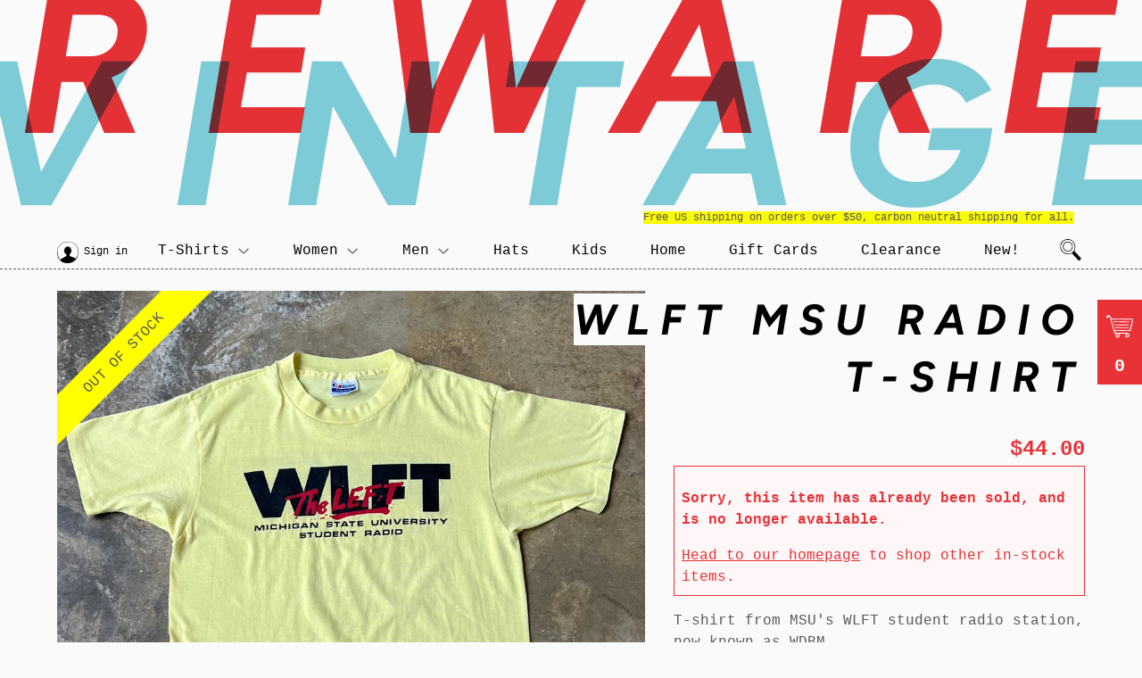

--- FILE ---
content_type: text/html; charset=utf-8
request_url: https://rewarevintage.com/products/wlft-msu-radio-t-shirt
body_size: 17229
content:
<!doctype html>
<html>
<head>
  <meta charset="utf-8">
  <meta http-equiv="X-UA-Compatible" content="IE=edge,chrome=1">
  
  <link rel="shortcut icon" href="//rewarevintage.com/cdn/shop/files/favicon_b2d845e2-4888-415f-8e09-9dee531d0c5a_32x32.png?v=1613518218" type="image/png" />
  
  <title>
  WLFT MSU Radio T-shirt &ndash; Reware Vintage
  </title>
  
    <meta name="description" content="T-shirt from MSU&#39;s WLFT student radio station, now known as WDBM.">
  
  <!-- /snippets/social-meta-tags.liquid -->




<meta property="og:site_name" content="Reware Vintage">
<meta property="og:url" content="https://rewarevintage.com/products/wlft-msu-radio-t-shirt">
<meta property="og:title" content="WLFT MSU Radio T-shirt">
<meta property="og:type" content="product">
<meta property="og:description" content="T-shirt from MSU&#39;s WLFT student radio station, now known as WDBM.">

  <meta property="og:price:amount" content="44.00">
  <meta property="og:price:currency" content="USD">

<meta property="og:image" content="http://rewarevintage.com/cdn/shop/files/6E59F023-A670-4106-8874-523858DAB444_1200x1200.jpg?v=1694289017"><meta property="og:image" content="http://rewarevintage.com/cdn/shop/files/132FB26E-BAD4-4B69-94A8-D9ABDA788EC1_1200x1200.jpg?v=1694289017"><meta property="og:image" content="http://rewarevintage.com/cdn/shop/files/39B8FA21-51DC-42AA-8399-C466800AF71B_1200x1200.jpg?v=1694289018">
<meta property="og:image:secure_url" content="https://rewarevintage.com/cdn/shop/files/6E59F023-A670-4106-8874-523858DAB444_1200x1200.jpg?v=1694289017"><meta property="og:image:secure_url" content="https://rewarevintage.com/cdn/shop/files/132FB26E-BAD4-4B69-94A8-D9ABDA788EC1_1200x1200.jpg?v=1694289017"><meta property="og:image:secure_url" content="https://rewarevintage.com/cdn/shop/files/39B8FA21-51DC-42AA-8399-C466800AF71B_1200x1200.jpg?v=1694289018">


<meta name="twitter:card" content="summary_large_image">
<meta name="twitter:title" content="WLFT MSU Radio T-shirt">
<meta name="twitter:description" content="T-shirt from MSU&#39;s WLFT student radio station, now known as WDBM.">

  <link rel="canonical" href="https://rewarevintage.com/products/wlft-msu-radio-t-shirt">
  <meta name="viewport" content="width=device-width,initial-scale=1">
  <link href="//rewarevintage.com/cdn/shop/t/4/assets/_vars.css?v=151376075859183083441762565095" rel="stylesheet" type="text/css" media="all" />
  <link href="//rewarevintage.com/cdn/shop/t/4/assets/anaglyph.scss.css?v=76422762715672186091696553904" rel="stylesheet" type="text/css" media="all" />
  <link href="//rewarevintage.com/cdn/shop/t/4/assets/anaglyph.d.scss.css?v=146832598150890080481559758402" rel="stylesheet" type="text/css" media="(min-width: 813px)" />
  <script>window.performance && window.performance.mark && window.performance.mark('shopify.content_for_header.start');</script><meta name="facebook-domain-verification" content="f4llvixvx4lddydc0use1jix5v0jq5">
<meta id="shopify-digital-wallet" name="shopify-digital-wallet" content="/4750639175/digital_wallets/dialog">
<meta name="shopify-checkout-api-token" content="b7674f6003eace63def65b7fd8cb8eb2">
<meta id="in-context-paypal-metadata" data-shop-id="4750639175" data-venmo-supported="false" data-environment="production" data-locale="en_US" data-paypal-v4="true" data-currency="USD">
<link rel="alternate" type="application/json+oembed" href="https://rewarevintage.com/products/wlft-msu-radio-t-shirt.oembed">
<script async="async" src="/checkouts/internal/preloads.js?locale=en-US"></script>
<link rel="preconnect" href="https://shop.app" crossorigin="anonymous">
<script async="async" src="https://shop.app/checkouts/internal/preloads.js?locale=en-US&shop_id=4750639175" crossorigin="anonymous"></script>
<script id="apple-pay-shop-capabilities" type="application/json">{"shopId":4750639175,"countryCode":"US","currencyCode":"USD","merchantCapabilities":["supports3DS"],"merchantId":"gid:\/\/shopify\/Shop\/4750639175","merchantName":"Reware Vintage","requiredBillingContactFields":["postalAddress","email"],"requiredShippingContactFields":["postalAddress","email"],"shippingType":"shipping","supportedNetworks":["visa","masterCard","amex","discover","elo","jcb"],"total":{"type":"pending","label":"Reware Vintage","amount":"1.00"},"shopifyPaymentsEnabled":true,"supportsSubscriptions":true}</script>
<script id="shopify-features" type="application/json">{"accessToken":"b7674f6003eace63def65b7fd8cb8eb2","betas":["rich-media-storefront-analytics"],"domain":"rewarevintage.com","predictiveSearch":true,"shopId":4750639175,"locale":"en"}</script>
<script>var Shopify = Shopify || {};
Shopify.shop = "reware-vintage.myshopify.com";
Shopify.locale = "en";
Shopify.currency = {"active":"USD","rate":"1.0"};
Shopify.country = "US";
Shopify.theme = {"name":"Anaglyph","id":40558919751,"schema_name":"Supply","schema_version":"8.2.0","theme_store_id":679,"role":"main"};
Shopify.theme.handle = "null";
Shopify.theme.style = {"id":null,"handle":null};
Shopify.cdnHost = "rewarevintage.com/cdn";
Shopify.routes = Shopify.routes || {};
Shopify.routes.root = "/";</script>
<script type="module">!function(o){(o.Shopify=o.Shopify||{}).modules=!0}(window);</script>
<script>!function(o){function n(){var o=[];function n(){o.push(Array.prototype.slice.apply(arguments))}return n.q=o,n}var t=o.Shopify=o.Shopify||{};t.loadFeatures=n(),t.autoloadFeatures=n()}(window);</script>
<script>
  window.ShopifyPay = window.ShopifyPay || {};
  window.ShopifyPay.apiHost = "shop.app\/pay";
  window.ShopifyPay.redirectState = null;
</script>
<script id="shop-js-analytics" type="application/json">{"pageType":"product"}</script>
<script defer="defer" async type="module" src="//rewarevintage.com/cdn/shopifycloud/shop-js/modules/v2/client.init-shop-cart-sync_WVOgQShq.en.esm.js"></script>
<script defer="defer" async type="module" src="//rewarevintage.com/cdn/shopifycloud/shop-js/modules/v2/chunk.common_C_13GLB1.esm.js"></script>
<script defer="defer" async type="module" src="//rewarevintage.com/cdn/shopifycloud/shop-js/modules/v2/chunk.modal_CLfMGd0m.esm.js"></script>
<script type="module">
  await import("//rewarevintage.com/cdn/shopifycloud/shop-js/modules/v2/client.init-shop-cart-sync_WVOgQShq.en.esm.js");
await import("//rewarevintage.com/cdn/shopifycloud/shop-js/modules/v2/chunk.common_C_13GLB1.esm.js");
await import("//rewarevintage.com/cdn/shopifycloud/shop-js/modules/v2/chunk.modal_CLfMGd0m.esm.js");

  window.Shopify.SignInWithShop?.initShopCartSync?.({"fedCMEnabled":true,"windoidEnabled":true});

</script>
<script>
  window.Shopify = window.Shopify || {};
  if (!window.Shopify.featureAssets) window.Shopify.featureAssets = {};
  window.Shopify.featureAssets['shop-js'] = {"shop-cart-sync":["modules/v2/client.shop-cart-sync_DuR37GeY.en.esm.js","modules/v2/chunk.common_C_13GLB1.esm.js","modules/v2/chunk.modal_CLfMGd0m.esm.js"],"init-fed-cm":["modules/v2/client.init-fed-cm_BucUoe6W.en.esm.js","modules/v2/chunk.common_C_13GLB1.esm.js","modules/v2/chunk.modal_CLfMGd0m.esm.js"],"shop-toast-manager":["modules/v2/client.shop-toast-manager_B0JfrpKj.en.esm.js","modules/v2/chunk.common_C_13GLB1.esm.js","modules/v2/chunk.modal_CLfMGd0m.esm.js"],"init-shop-cart-sync":["modules/v2/client.init-shop-cart-sync_WVOgQShq.en.esm.js","modules/v2/chunk.common_C_13GLB1.esm.js","modules/v2/chunk.modal_CLfMGd0m.esm.js"],"shop-button":["modules/v2/client.shop-button_B_U3bv27.en.esm.js","modules/v2/chunk.common_C_13GLB1.esm.js","modules/v2/chunk.modal_CLfMGd0m.esm.js"],"init-windoid":["modules/v2/client.init-windoid_DuP9q_di.en.esm.js","modules/v2/chunk.common_C_13GLB1.esm.js","modules/v2/chunk.modal_CLfMGd0m.esm.js"],"shop-cash-offers":["modules/v2/client.shop-cash-offers_BmULhtno.en.esm.js","modules/v2/chunk.common_C_13GLB1.esm.js","modules/v2/chunk.modal_CLfMGd0m.esm.js"],"pay-button":["modules/v2/client.pay-button_CrPSEbOK.en.esm.js","modules/v2/chunk.common_C_13GLB1.esm.js","modules/v2/chunk.modal_CLfMGd0m.esm.js"],"init-customer-accounts":["modules/v2/client.init-customer-accounts_jNk9cPYQ.en.esm.js","modules/v2/client.shop-login-button_DJ5ldayH.en.esm.js","modules/v2/chunk.common_C_13GLB1.esm.js","modules/v2/chunk.modal_CLfMGd0m.esm.js"],"avatar":["modules/v2/client.avatar_BTnouDA3.en.esm.js"],"checkout-modal":["modules/v2/client.checkout-modal_pBPyh9w8.en.esm.js","modules/v2/chunk.common_C_13GLB1.esm.js","modules/v2/chunk.modal_CLfMGd0m.esm.js"],"init-shop-for-new-customer-accounts":["modules/v2/client.init-shop-for-new-customer-accounts_BUoCy7a5.en.esm.js","modules/v2/client.shop-login-button_DJ5ldayH.en.esm.js","modules/v2/chunk.common_C_13GLB1.esm.js","modules/v2/chunk.modal_CLfMGd0m.esm.js"],"init-customer-accounts-sign-up":["modules/v2/client.init-customer-accounts-sign-up_CnczCz9H.en.esm.js","modules/v2/client.shop-login-button_DJ5ldayH.en.esm.js","modules/v2/chunk.common_C_13GLB1.esm.js","modules/v2/chunk.modal_CLfMGd0m.esm.js"],"init-shop-email-lookup-coordinator":["modules/v2/client.init-shop-email-lookup-coordinator_CzjY5t9o.en.esm.js","modules/v2/chunk.common_C_13GLB1.esm.js","modules/v2/chunk.modal_CLfMGd0m.esm.js"],"shop-follow-button":["modules/v2/client.shop-follow-button_CsYC63q7.en.esm.js","modules/v2/chunk.common_C_13GLB1.esm.js","modules/v2/chunk.modal_CLfMGd0m.esm.js"],"shop-login-button":["modules/v2/client.shop-login-button_DJ5ldayH.en.esm.js","modules/v2/chunk.common_C_13GLB1.esm.js","modules/v2/chunk.modal_CLfMGd0m.esm.js"],"shop-login":["modules/v2/client.shop-login_B9ccPdmx.en.esm.js","modules/v2/chunk.common_C_13GLB1.esm.js","modules/v2/chunk.modal_CLfMGd0m.esm.js"],"lead-capture":["modules/v2/client.lead-capture_D0K_KgYb.en.esm.js","modules/v2/chunk.common_C_13GLB1.esm.js","modules/v2/chunk.modal_CLfMGd0m.esm.js"],"payment-terms":["modules/v2/client.payment-terms_BWmiNN46.en.esm.js","modules/v2/chunk.common_C_13GLB1.esm.js","modules/v2/chunk.modal_CLfMGd0m.esm.js"]};
</script>
<script id="__st">var __st={"a":4750639175,"offset":-18000,"reqid":"b52206c8-c426-4843-bb2f-4619caff8e22-1769668760","pageurl":"rewarevintage.com\/products\/wlft-msu-radio-t-shirt","u":"7d722ca9b6f9","p":"product","rtyp":"product","rid":8277858648294};</script>
<script>window.ShopifyPaypalV4VisibilityTracking = true;</script>
<script id="captcha-bootstrap">!function(){'use strict';const t='contact',e='account',n='new_comment',o=[[t,t],['blogs',n],['comments',n],[t,'customer']],c=[[e,'customer_login'],[e,'guest_login'],[e,'recover_customer_password'],[e,'create_customer']],r=t=>t.map((([t,e])=>`form[action*='/${t}']:not([data-nocaptcha='true']) input[name='form_type'][value='${e}']`)).join(','),a=t=>()=>t?[...document.querySelectorAll(t)].map((t=>t.form)):[];function s(){const t=[...o],e=r(t);return a(e)}const i='password',u='form_key',d=['recaptcha-v3-token','g-recaptcha-response','h-captcha-response',i],f=()=>{try{return window.sessionStorage}catch{return}},m='__shopify_v',_=t=>t.elements[u];function p(t,e,n=!1){try{const o=window.sessionStorage,c=JSON.parse(o.getItem(e)),{data:r}=function(t){const{data:e,action:n}=t;return t[m]||n?{data:e,action:n}:{data:t,action:n}}(c);for(const[e,n]of Object.entries(r))t.elements[e]&&(t.elements[e].value=n);n&&o.removeItem(e)}catch(o){console.error('form repopulation failed',{error:o})}}const l='form_type',E='cptcha';function T(t){t.dataset[E]=!0}const w=window,h=w.document,L='Shopify',v='ce_forms',y='captcha';let A=!1;((t,e)=>{const n=(g='f06e6c50-85a8-45c8-87d0-21a2b65856fe',I='https://cdn.shopify.com/shopifycloud/storefront-forms-hcaptcha/ce_storefront_forms_captcha_hcaptcha.v1.5.2.iife.js',D={infoText:'Protected by hCaptcha',privacyText:'Privacy',termsText:'Terms'},(t,e,n)=>{const o=w[L][v],c=o.bindForm;if(c)return c(t,g,e,D).then(n);var r;o.q.push([[t,g,e,D],n]),r=I,A||(h.body.append(Object.assign(h.createElement('script'),{id:'captcha-provider',async:!0,src:r})),A=!0)});var g,I,D;w[L]=w[L]||{},w[L][v]=w[L][v]||{},w[L][v].q=[],w[L][y]=w[L][y]||{},w[L][y].protect=function(t,e){n(t,void 0,e),T(t)},Object.freeze(w[L][y]),function(t,e,n,w,h,L){const[v,y,A,g]=function(t,e,n){const i=e?o:[],u=t?c:[],d=[...i,...u],f=r(d),m=r(i),_=r(d.filter((([t,e])=>n.includes(e))));return[a(f),a(m),a(_),s()]}(w,h,L),I=t=>{const e=t.target;return e instanceof HTMLFormElement?e:e&&e.form},D=t=>v().includes(t);t.addEventListener('submit',(t=>{const e=I(t);if(!e)return;const n=D(e)&&!e.dataset.hcaptchaBound&&!e.dataset.recaptchaBound,o=_(e),c=g().includes(e)&&(!o||!o.value);(n||c)&&t.preventDefault(),c&&!n&&(function(t){try{if(!f())return;!function(t){const e=f();if(!e)return;const n=_(t);if(!n)return;const o=n.value;o&&e.removeItem(o)}(t);const e=Array.from(Array(32),(()=>Math.random().toString(36)[2])).join('');!function(t,e){_(t)||t.append(Object.assign(document.createElement('input'),{type:'hidden',name:u})),t.elements[u].value=e}(t,e),function(t,e){const n=f();if(!n)return;const o=[...t.querySelectorAll(`input[type='${i}']`)].map((({name:t})=>t)),c=[...d,...o],r={};for(const[a,s]of new FormData(t).entries())c.includes(a)||(r[a]=s);n.setItem(e,JSON.stringify({[m]:1,action:t.action,data:r}))}(t,e)}catch(e){console.error('failed to persist form',e)}}(e),e.submit())}));const S=(t,e)=>{t&&!t.dataset[E]&&(n(t,e.some((e=>e===t))),T(t))};for(const o of['focusin','change'])t.addEventListener(o,(t=>{const e=I(t);D(e)&&S(e,y())}));const B=e.get('form_key'),M=e.get(l),P=B&&M;t.addEventListener('DOMContentLoaded',(()=>{const t=y();if(P)for(const e of t)e.elements[l].value===M&&p(e,B);[...new Set([...A(),...v().filter((t=>'true'===t.dataset.shopifyCaptcha))])].forEach((e=>S(e,t)))}))}(h,new URLSearchParams(w.location.search),n,t,e,['guest_login'])})(!0,!0)}();</script>
<script integrity="sha256-4kQ18oKyAcykRKYeNunJcIwy7WH5gtpwJnB7kiuLZ1E=" data-source-attribution="shopify.loadfeatures" defer="defer" src="//rewarevintage.com/cdn/shopifycloud/storefront/assets/storefront/load_feature-a0a9edcb.js" crossorigin="anonymous"></script>
<script crossorigin="anonymous" defer="defer" src="//rewarevintage.com/cdn/shopifycloud/storefront/assets/shopify_pay/storefront-65b4c6d7.js?v=20250812"></script>
<script data-source-attribution="shopify.dynamic_checkout.dynamic.init">var Shopify=Shopify||{};Shopify.PaymentButton=Shopify.PaymentButton||{isStorefrontPortableWallets:!0,init:function(){window.Shopify.PaymentButton.init=function(){};var t=document.createElement("script");t.src="https://rewarevintage.com/cdn/shopifycloud/portable-wallets/latest/portable-wallets.en.js",t.type="module",document.head.appendChild(t)}};
</script>
<script data-source-attribution="shopify.dynamic_checkout.buyer_consent">
  function portableWalletsHideBuyerConsent(e){var t=document.getElementById("shopify-buyer-consent"),n=document.getElementById("shopify-subscription-policy-button");t&&n&&(t.classList.add("hidden"),t.setAttribute("aria-hidden","true"),n.removeEventListener("click",e))}function portableWalletsShowBuyerConsent(e){var t=document.getElementById("shopify-buyer-consent"),n=document.getElementById("shopify-subscription-policy-button");t&&n&&(t.classList.remove("hidden"),t.removeAttribute("aria-hidden"),n.addEventListener("click",e))}window.Shopify?.PaymentButton&&(window.Shopify.PaymentButton.hideBuyerConsent=portableWalletsHideBuyerConsent,window.Shopify.PaymentButton.showBuyerConsent=portableWalletsShowBuyerConsent);
</script>
<script data-source-attribution="shopify.dynamic_checkout.cart.bootstrap">document.addEventListener("DOMContentLoaded",(function(){function t(){return document.querySelector("shopify-accelerated-checkout-cart, shopify-accelerated-checkout")}if(t())Shopify.PaymentButton.init();else{new MutationObserver((function(e,n){t()&&(Shopify.PaymentButton.init(),n.disconnect())})).observe(document.body,{childList:!0,subtree:!0})}}));
</script>
<link id="shopify-accelerated-checkout-styles" rel="stylesheet" media="screen" href="https://rewarevintage.com/cdn/shopifycloud/portable-wallets/latest/accelerated-checkout-backwards-compat.css" crossorigin="anonymous">
<style id="shopify-accelerated-checkout-cart">
        #shopify-buyer-consent {
  margin-top: 1em;
  display: inline-block;
  width: 100%;
}

#shopify-buyer-consent.hidden {
  display: none;
}

#shopify-subscription-policy-button {
  background: none;
  border: none;
  padding: 0;
  text-decoration: underline;
  font-size: inherit;
  cursor: pointer;
}

#shopify-subscription-policy-button::before {
  box-shadow: none;
}

      </style>

<script>window.performance && window.performance.mark && window.performance.mark('shopify.content_for_header.end');</script>
  
  
  <script>
  window.ga=window.ga||function(){(ga.q=ga.q||[]).push(arguments)};ga.l=+new Date;
  ga('create', 'UA-472427-1', 'auto');
  ga('send', 'pageview');
  </script>
  <script async src='https://www.google-analytics.com/analytics.js'></script>
<link href="https://monorail-edge.shopifysvc.com" rel="dns-prefetch">
<script>(function(){if ("sendBeacon" in navigator && "performance" in window) {try {var session_token_from_headers = performance.getEntriesByType('navigation')[0].serverTiming.find(x => x.name == '_s').description;} catch {var session_token_from_headers = undefined;}var session_cookie_matches = document.cookie.match(/_shopify_s=([^;]*)/);var session_token_from_cookie = session_cookie_matches && session_cookie_matches.length === 2 ? session_cookie_matches[1] : "";var session_token = session_token_from_headers || session_token_from_cookie || "";function handle_abandonment_event(e) {var entries = performance.getEntries().filter(function(entry) {return /monorail-edge.shopifysvc.com/.test(entry.name);});if (!window.abandonment_tracked && entries.length === 0) {window.abandonment_tracked = true;var currentMs = Date.now();var navigation_start = performance.timing.navigationStart;var payload = {shop_id: 4750639175,url: window.location.href,navigation_start,duration: currentMs - navigation_start,session_token,page_type: "product"};window.navigator.sendBeacon("https://monorail-edge.shopifysvc.com/v1/produce", JSON.stringify({schema_id: "online_store_buyer_site_abandonment/1.1",payload: payload,metadata: {event_created_at_ms: currentMs,event_sent_at_ms: currentMs}}));}}window.addEventListener('pagehide', handle_abandonment_event);}}());</script>
<script id="web-pixels-manager-setup">(function e(e,d,r,n,o){if(void 0===o&&(o={}),!Boolean(null===(a=null===(i=window.Shopify)||void 0===i?void 0:i.analytics)||void 0===a?void 0:a.replayQueue)){var i,a;window.Shopify=window.Shopify||{};var t=window.Shopify;t.analytics=t.analytics||{};var s=t.analytics;s.replayQueue=[],s.publish=function(e,d,r){return s.replayQueue.push([e,d,r]),!0};try{self.performance.mark("wpm:start")}catch(e){}var l=function(){var e={modern:/Edge?\/(1{2}[4-9]|1[2-9]\d|[2-9]\d{2}|\d{4,})\.\d+(\.\d+|)|Firefox\/(1{2}[4-9]|1[2-9]\d|[2-9]\d{2}|\d{4,})\.\d+(\.\d+|)|Chrom(ium|e)\/(9{2}|\d{3,})\.\d+(\.\d+|)|(Maci|X1{2}).+ Version\/(15\.\d+|(1[6-9]|[2-9]\d|\d{3,})\.\d+)([,.]\d+|)( \(\w+\)|)( Mobile\/\w+|) Safari\/|Chrome.+OPR\/(9{2}|\d{3,})\.\d+\.\d+|(CPU[ +]OS|iPhone[ +]OS|CPU[ +]iPhone|CPU IPhone OS|CPU iPad OS)[ +]+(15[._]\d+|(1[6-9]|[2-9]\d|\d{3,})[._]\d+)([._]\d+|)|Android:?[ /-](13[3-9]|1[4-9]\d|[2-9]\d{2}|\d{4,})(\.\d+|)(\.\d+|)|Android.+Firefox\/(13[5-9]|1[4-9]\d|[2-9]\d{2}|\d{4,})\.\d+(\.\d+|)|Android.+Chrom(ium|e)\/(13[3-9]|1[4-9]\d|[2-9]\d{2}|\d{4,})\.\d+(\.\d+|)|SamsungBrowser\/([2-9]\d|\d{3,})\.\d+/,legacy:/Edge?\/(1[6-9]|[2-9]\d|\d{3,})\.\d+(\.\d+|)|Firefox\/(5[4-9]|[6-9]\d|\d{3,})\.\d+(\.\d+|)|Chrom(ium|e)\/(5[1-9]|[6-9]\d|\d{3,})\.\d+(\.\d+|)([\d.]+$|.*Safari\/(?![\d.]+ Edge\/[\d.]+$))|(Maci|X1{2}).+ Version\/(10\.\d+|(1[1-9]|[2-9]\d|\d{3,})\.\d+)([,.]\d+|)( \(\w+\)|)( Mobile\/\w+|) Safari\/|Chrome.+OPR\/(3[89]|[4-9]\d|\d{3,})\.\d+\.\d+|(CPU[ +]OS|iPhone[ +]OS|CPU[ +]iPhone|CPU IPhone OS|CPU iPad OS)[ +]+(10[._]\d+|(1[1-9]|[2-9]\d|\d{3,})[._]\d+)([._]\d+|)|Android:?[ /-](13[3-9]|1[4-9]\d|[2-9]\d{2}|\d{4,})(\.\d+|)(\.\d+|)|Mobile Safari.+OPR\/([89]\d|\d{3,})\.\d+\.\d+|Android.+Firefox\/(13[5-9]|1[4-9]\d|[2-9]\d{2}|\d{4,})\.\d+(\.\d+|)|Android.+Chrom(ium|e)\/(13[3-9]|1[4-9]\d|[2-9]\d{2}|\d{4,})\.\d+(\.\d+|)|Android.+(UC? ?Browser|UCWEB|U3)[ /]?(15\.([5-9]|\d{2,})|(1[6-9]|[2-9]\d|\d{3,})\.\d+)\.\d+|SamsungBrowser\/(5\.\d+|([6-9]|\d{2,})\.\d+)|Android.+MQ{2}Browser\/(14(\.(9|\d{2,})|)|(1[5-9]|[2-9]\d|\d{3,})(\.\d+|))(\.\d+|)|K[Aa][Ii]OS\/(3\.\d+|([4-9]|\d{2,})\.\d+)(\.\d+|)/},d=e.modern,r=e.legacy,n=navigator.userAgent;return n.match(d)?"modern":n.match(r)?"legacy":"unknown"}(),u="modern"===l?"modern":"legacy",c=(null!=n?n:{modern:"",legacy:""})[u],f=function(e){return[e.baseUrl,"/wpm","/b",e.hashVersion,"modern"===e.buildTarget?"m":"l",".js"].join("")}({baseUrl:d,hashVersion:r,buildTarget:u}),m=function(e){var d=e.version,r=e.bundleTarget,n=e.surface,o=e.pageUrl,i=e.monorailEndpoint;return{emit:function(e){var a=e.status,t=e.errorMsg,s=(new Date).getTime(),l=JSON.stringify({metadata:{event_sent_at_ms:s},events:[{schema_id:"web_pixels_manager_load/3.1",payload:{version:d,bundle_target:r,page_url:o,status:a,surface:n,error_msg:t},metadata:{event_created_at_ms:s}}]});if(!i)return console&&console.warn&&console.warn("[Web Pixels Manager] No Monorail endpoint provided, skipping logging."),!1;try{return self.navigator.sendBeacon.bind(self.navigator)(i,l)}catch(e){}var u=new XMLHttpRequest;try{return u.open("POST",i,!0),u.setRequestHeader("Content-Type","text/plain"),u.send(l),!0}catch(e){return console&&console.warn&&console.warn("[Web Pixels Manager] Got an unhandled error while logging to Monorail."),!1}}}}({version:r,bundleTarget:l,surface:e.surface,pageUrl:self.location.href,monorailEndpoint:e.monorailEndpoint});try{o.browserTarget=l,function(e){var d=e.src,r=e.async,n=void 0===r||r,o=e.onload,i=e.onerror,a=e.sri,t=e.scriptDataAttributes,s=void 0===t?{}:t,l=document.createElement("script"),u=document.querySelector("head"),c=document.querySelector("body");if(l.async=n,l.src=d,a&&(l.integrity=a,l.crossOrigin="anonymous"),s)for(var f in s)if(Object.prototype.hasOwnProperty.call(s,f))try{l.dataset[f]=s[f]}catch(e){}if(o&&l.addEventListener("load",o),i&&l.addEventListener("error",i),u)u.appendChild(l);else{if(!c)throw new Error("Did not find a head or body element to append the script");c.appendChild(l)}}({src:f,async:!0,onload:function(){if(!function(){var e,d;return Boolean(null===(d=null===(e=window.Shopify)||void 0===e?void 0:e.analytics)||void 0===d?void 0:d.initialized)}()){var d=window.webPixelsManager.init(e)||void 0;if(d){var r=window.Shopify.analytics;r.replayQueue.forEach((function(e){var r=e[0],n=e[1],o=e[2];d.publishCustomEvent(r,n,o)})),r.replayQueue=[],r.publish=d.publishCustomEvent,r.visitor=d.visitor,r.initialized=!0}}},onerror:function(){return m.emit({status:"failed",errorMsg:"".concat(f," has failed to load")})},sri:function(e){var d=/^sha384-[A-Za-z0-9+/=]+$/;return"string"==typeof e&&d.test(e)}(c)?c:"",scriptDataAttributes:o}),m.emit({status:"loading"})}catch(e){m.emit({status:"failed",errorMsg:(null==e?void 0:e.message)||"Unknown error"})}}})({shopId: 4750639175,storefrontBaseUrl: "https://rewarevintage.com",extensionsBaseUrl: "https://extensions.shopifycdn.com/cdn/shopifycloud/web-pixels-manager",monorailEndpoint: "https://monorail-edge.shopifysvc.com/unstable/produce_batch",surface: "storefront-renderer",enabledBetaFlags: ["2dca8a86"],webPixelsConfigList: [{"id":"1634140390","configuration":"{\"config\":\"{\\\"google_tag_ids\\\":[\\\"AW-17795279805\\\",\\\"GT-K8DZ6TD4\\\"],\\\"target_country\\\":\\\"ZZ\\\",\\\"gtag_events\\\":[{\\\"type\\\":\\\"begin_checkout\\\",\\\"action_label\\\":\\\"AW-17795279805\\\/dVHJCOz8qNAbEL3XuaVC\\\"},{\\\"type\\\":\\\"search\\\",\\\"action_label\\\":\\\"AW-17795279805\\\/MLVZCPj8qNAbEL3XuaVC\\\"},{\\\"type\\\":\\\"view_item\\\",\\\"action_label\\\":[\\\"AW-17795279805\\\/83WJCPX8qNAbEL3XuaVC\\\",\\\"MC-SQTSCFWZ0P\\\"]},{\\\"type\\\":\\\"purchase\\\",\\\"action_label\\\":[\\\"AW-17795279805\\\/bDaDCOn8qNAbEL3XuaVC\\\",\\\"MC-SQTSCFWZ0P\\\"]},{\\\"type\\\":\\\"page_view\\\",\\\"action_label\\\":[\\\"AW-17795279805\\\/EDszCPL8qNAbEL3XuaVC\\\",\\\"MC-SQTSCFWZ0P\\\"]},{\\\"type\\\":\\\"add_payment_info\\\",\\\"action_label\\\":\\\"AW-17795279805\\\/jbuoCPv8qNAbEL3XuaVC\\\"},{\\\"type\\\":\\\"add_to_cart\\\",\\\"action_label\\\":\\\"AW-17795279805\\\/rXqHCO_8qNAbEL3XuaVC\\\"}],\\\"enable_monitoring_mode\\\":false}\"}","eventPayloadVersion":"v1","runtimeContext":"OPEN","scriptVersion":"b2a88bafab3e21179ed38636efcd8a93","type":"APP","apiClientId":1780363,"privacyPurposes":[],"dataSharingAdjustments":{"protectedCustomerApprovalScopes":["read_customer_address","read_customer_email","read_customer_name","read_customer_personal_data","read_customer_phone"]}},{"id":"239534310","configuration":"{\"pixel_id\":\"560403141290190\",\"pixel_type\":\"facebook_pixel\",\"metaapp_system_user_token\":\"-\"}","eventPayloadVersion":"v1","runtimeContext":"OPEN","scriptVersion":"ca16bc87fe92b6042fbaa3acc2fbdaa6","type":"APP","apiClientId":2329312,"privacyPurposes":["ANALYTICS","MARKETING","SALE_OF_DATA"],"dataSharingAdjustments":{"protectedCustomerApprovalScopes":["read_customer_address","read_customer_email","read_customer_name","read_customer_personal_data","read_customer_phone"]}},{"id":"shopify-app-pixel","configuration":"{}","eventPayloadVersion":"v1","runtimeContext":"STRICT","scriptVersion":"0450","apiClientId":"shopify-pixel","type":"APP","privacyPurposes":["ANALYTICS","MARKETING"]},{"id":"shopify-custom-pixel","eventPayloadVersion":"v1","runtimeContext":"LAX","scriptVersion":"0450","apiClientId":"shopify-pixel","type":"CUSTOM","privacyPurposes":["ANALYTICS","MARKETING"]}],isMerchantRequest: false,initData: {"shop":{"name":"Reware Vintage","paymentSettings":{"currencyCode":"USD"},"myshopifyDomain":"reware-vintage.myshopify.com","countryCode":"US","storefrontUrl":"https:\/\/rewarevintage.com"},"customer":null,"cart":null,"checkout":null,"productVariants":[{"price":{"amount":44.0,"currencyCode":"USD"},"product":{"title":"WLFT MSU Radio T-shirt","vendor":"Reware Vintage","id":"8277858648294","untranslatedTitle":"WLFT MSU Radio T-shirt","url":"\/products\/wlft-msu-radio-t-shirt","type":"Graphic T-Shirt"},"id":"43890648678630","image":{"src":"\/\/rewarevintage.com\/cdn\/shop\/files\/6E59F023-A670-4106-8874-523858DAB444.jpg?v=1694289017"},"sku":"1802738","title":"Default Title","untranslatedTitle":"Default Title"}],"purchasingCompany":null},},"https://rewarevintage.com/cdn","1d2a099fw23dfb22ep557258f5m7a2edbae",{"modern":"","legacy":""},{"shopId":"4750639175","storefrontBaseUrl":"https:\/\/rewarevintage.com","extensionBaseUrl":"https:\/\/extensions.shopifycdn.com\/cdn\/shopifycloud\/web-pixels-manager","surface":"storefront-renderer","enabledBetaFlags":"[\"2dca8a86\"]","isMerchantRequest":"false","hashVersion":"1d2a099fw23dfb22ep557258f5m7a2edbae","publish":"custom","events":"[[\"page_viewed\",{}],[\"product_viewed\",{\"productVariant\":{\"price\":{\"amount\":44.0,\"currencyCode\":\"USD\"},\"product\":{\"title\":\"WLFT MSU Radio T-shirt\",\"vendor\":\"Reware Vintage\",\"id\":\"8277858648294\",\"untranslatedTitle\":\"WLFT MSU Radio T-shirt\",\"url\":\"\/products\/wlft-msu-radio-t-shirt\",\"type\":\"Graphic T-Shirt\"},\"id\":\"43890648678630\",\"image\":{\"src\":\"\/\/rewarevintage.com\/cdn\/shop\/files\/6E59F023-A670-4106-8874-523858DAB444.jpg?v=1694289017\"},\"sku\":\"1802738\",\"title\":\"Default Title\",\"untranslatedTitle\":\"Default Title\"}}]]"});</script><script>
  window.ShopifyAnalytics = window.ShopifyAnalytics || {};
  window.ShopifyAnalytics.meta = window.ShopifyAnalytics.meta || {};
  window.ShopifyAnalytics.meta.currency = 'USD';
  var meta = {"product":{"id":8277858648294,"gid":"gid:\/\/shopify\/Product\/8277858648294","vendor":"Reware Vintage","type":"Graphic T-Shirt","handle":"wlft-msu-radio-t-shirt","variants":[{"id":43890648678630,"price":4400,"name":"WLFT MSU Radio T-shirt","public_title":null,"sku":"1802738"}],"remote":false},"page":{"pageType":"product","resourceType":"product","resourceId":8277858648294,"requestId":"b52206c8-c426-4843-bb2f-4619caff8e22-1769668760"}};
  for (var attr in meta) {
    window.ShopifyAnalytics.meta[attr] = meta[attr];
  }
</script>
<script class="analytics">
  (function () {
    var customDocumentWrite = function(content) {
      var jquery = null;

      if (window.jQuery) {
        jquery = window.jQuery;
      } else if (window.Checkout && window.Checkout.$) {
        jquery = window.Checkout.$;
      }

      if (jquery) {
        jquery('body').append(content);
      }
    };

    var hasLoggedConversion = function(token) {
      if (token) {
        return document.cookie.indexOf('loggedConversion=' + token) !== -1;
      }
      return false;
    }

    var setCookieIfConversion = function(token) {
      if (token) {
        var twoMonthsFromNow = new Date(Date.now());
        twoMonthsFromNow.setMonth(twoMonthsFromNow.getMonth() + 2);

        document.cookie = 'loggedConversion=' + token + '; expires=' + twoMonthsFromNow;
      }
    }

    var trekkie = window.ShopifyAnalytics.lib = window.trekkie = window.trekkie || [];
    if (trekkie.integrations) {
      return;
    }
    trekkie.methods = [
      'identify',
      'page',
      'ready',
      'track',
      'trackForm',
      'trackLink'
    ];
    trekkie.factory = function(method) {
      return function() {
        var args = Array.prototype.slice.call(arguments);
        args.unshift(method);
        trekkie.push(args);
        return trekkie;
      };
    };
    for (var i = 0; i < trekkie.methods.length; i++) {
      var key = trekkie.methods[i];
      trekkie[key] = trekkie.factory(key);
    }
    trekkie.load = function(config) {
      trekkie.config = config || {};
      trekkie.config.initialDocumentCookie = document.cookie;
      var first = document.getElementsByTagName('script')[0];
      var script = document.createElement('script');
      script.type = 'text/javascript';
      script.onerror = function(e) {
        var scriptFallback = document.createElement('script');
        scriptFallback.type = 'text/javascript';
        scriptFallback.onerror = function(error) {
                var Monorail = {
      produce: function produce(monorailDomain, schemaId, payload) {
        var currentMs = new Date().getTime();
        var event = {
          schema_id: schemaId,
          payload: payload,
          metadata: {
            event_created_at_ms: currentMs,
            event_sent_at_ms: currentMs
          }
        };
        return Monorail.sendRequest("https://" + monorailDomain + "/v1/produce", JSON.stringify(event));
      },
      sendRequest: function sendRequest(endpointUrl, payload) {
        // Try the sendBeacon API
        if (window && window.navigator && typeof window.navigator.sendBeacon === 'function' && typeof window.Blob === 'function' && !Monorail.isIos12()) {
          var blobData = new window.Blob([payload], {
            type: 'text/plain'
          });

          if (window.navigator.sendBeacon(endpointUrl, blobData)) {
            return true;
          } // sendBeacon was not successful

        } // XHR beacon

        var xhr = new XMLHttpRequest();

        try {
          xhr.open('POST', endpointUrl);
          xhr.setRequestHeader('Content-Type', 'text/plain');
          xhr.send(payload);
        } catch (e) {
          console.log(e);
        }

        return false;
      },
      isIos12: function isIos12() {
        return window.navigator.userAgent.lastIndexOf('iPhone; CPU iPhone OS 12_') !== -1 || window.navigator.userAgent.lastIndexOf('iPad; CPU OS 12_') !== -1;
      }
    };
    Monorail.produce('monorail-edge.shopifysvc.com',
      'trekkie_storefront_load_errors/1.1',
      {shop_id: 4750639175,
      theme_id: 40558919751,
      app_name: "storefront",
      context_url: window.location.href,
      source_url: "//rewarevintage.com/cdn/s/trekkie.storefront.a804e9514e4efded663580eddd6991fcc12b5451.min.js"});

        };
        scriptFallback.async = true;
        scriptFallback.src = '//rewarevintage.com/cdn/s/trekkie.storefront.a804e9514e4efded663580eddd6991fcc12b5451.min.js';
        first.parentNode.insertBefore(scriptFallback, first);
      };
      script.async = true;
      script.src = '//rewarevintage.com/cdn/s/trekkie.storefront.a804e9514e4efded663580eddd6991fcc12b5451.min.js';
      first.parentNode.insertBefore(script, first);
    };
    trekkie.load(
      {"Trekkie":{"appName":"storefront","development":false,"defaultAttributes":{"shopId":4750639175,"isMerchantRequest":null,"themeId":40558919751,"themeCityHash":"7232088656906701769","contentLanguage":"en","currency":"USD","eventMetadataId":"a2e3ebe6-dab1-44e5-83a3-77f45d9ab8b1"},"isServerSideCookieWritingEnabled":true,"monorailRegion":"shop_domain","enabledBetaFlags":["65f19447","b5387b81"]},"Session Attribution":{},"S2S":{"facebookCapiEnabled":false,"source":"trekkie-storefront-renderer","apiClientId":580111}}
    );

    var loaded = false;
    trekkie.ready(function() {
      if (loaded) return;
      loaded = true;

      window.ShopifyAnalytics.lib = window.trekkie;

      var originalDocumentWrite = document.write;
      document.write = customDocumentWrite;
      try { window.ShopifyAnalytics.merchantGoogleAnalytics.call(this); } catch(error) {};
      document.write = originalDocumentWrite;

      window.ShopifyAnalytics.lib.page(null,{"pageType":"product","resourceType":"product","resourceId":8277858648294,"requestId":"b52206c8-c426-4843-bb2f-4619caff8e22-1769668760","shopifyEmitted":true});

      var match = window.location.pathname.match(/checkouts\/(.+)\/(thank_you|post_purchase)/)
      var token = match? match[1]: undefined;
      if (!hasLoggedConversion(token)) {
        setCookieIfConversion(token);
        window.ShopifyAnalytics.lib.track("Viewed Product",{"currency":"USD","variantId":43890648678630,"productId":8277858648294,"productGid":"gid:\/\/shopify\/Product\/8277858648294","name":"WLFT MSU Radio T-shirt","price":"44.00","sku":"1802738","brand":"Reware Vintage","variant":null,"category":"Graphic T-Shirt","nonInteraction":true,"remote":false},undefined,undefined,{"shopifyEmitted":true});
      window.ShopifyAnalytics.lib.track("monorail:\/\/trekkie_storefront_viewed_product\/1.1",{"currency":"USD","variantId":43890648678630,"productId":8277858648294,"productGid":"gid:\/\/shopify\/Product\/8277858648294","name":"WLFT MSU Radio T-shirt","price":"44.00","sku":"1802738","brand":"Reware Vintage","variant":null,"category":"Graphic T-Shirt","nonInteraction":true,"remote":false,"referer":"https:\/\/rewarevintage.com\/products\/wlft-msu-radio-t-shirt"});
      }
    });


        var eventsListenerScript = document.createElement('script');
        eventsListenerScript.async = true;
        eventsListenerScript.src = "//rewarevintage.com/cdn/shopifycloud/storefront/assets/shop_events_listener-3da45d37.js";
        document.getElementsByTagName('head')[0].appendChild(eventsListenerScript);

})();</script>
<script
  defer
  src="https://rewarevintage.com/cdn/shopifycloud/perf-kit/shopify-perf-kit-3.1.0.min.js"
  data-application="storefront-renderer"
  data-shop-id="4750639175"
  data-render-region="gcp-us-east1"
  data-page-type="product"
  data-theme-instance-id="40558919751"
  data-theme-name="Supply"
  data-theme-version="8.2.0"
  data-monorail-region="shop_domain"
  data-resource-timing-sampling-rate="10"
  data-shs="true"
  data-shs-beacon="true"
  data-shs-export-with-fetch="true"
  data-shs-logs-sample-rate="1"
  data-shs-beacon-endpoint="https://rewarevintage.com/api/collect"
></script>
</head>

<body id="wlft-msu-radio-t-shirt" class="template-product" >
  <div id="shopify-section-header" class="shopify-section header-section"><link href="//rewarevintage.com/cdn/shop/t/4/assets/header.scss.css?v=112994870506910321481647719701" rel="stylesheet" type="text/css" media="all" />
<link href="//rewarevintage.com/cdn/shop/t/4/assets/header.d.scss.css?v=24750364637046768621696553904" rel="stylesheet" type="text/css" media="(min-width: 813px)" />
<header class="site-header" role="banner" data-section-id="header" data-section-type="header-section">
  <h1 class="logo" itemscope itemtype="http://schema.org/Organization">
    <a href="/" class="anaglyph" itemprop="url"><span class="anaglyph__red">Reware</span> <span class="anaglyph__blue">Vintage</span></a>
  </h1>

  
  <div class="header__announcement">
    <span class="header__announcement__text">
      Free US shipping on orders over $50, carbon neutral shipping for all.
    </span>
  </div>
  

  <a href="/cart" class="cart-tag">
    <div class="iconrv icon--cart"></div>
    <div>0</div>
  </a>

</header>

<div class="nav--handheld-banner">
  <button class="nav__button--icon menu-toggle" aria-controls="navBar" aria-expanded="false" data-hook="menu-toggle">
    <span class="iconrv icon--hamburger" aria-hidden="true"></span>
  </button>
  <a href="/cart" class="nav__button--icon cart-toggle">
    <span class="iconrv icon--cart"></span>
    <span class="cart-count is-hidden">0</span>
  </a>
</div>

<nav class="nav--main" id="navBar" role="navigation">
  <form action="/search" method="get" class="search-bar" role="search">
  <input type="hidden" name="type" value="product">

  <input type="search" name="q" value="" placeholder="Search all products" aria-label="Search all products">
  <button type="submit" class="search-bar--submit icon-fallback-text">
    <span class="iconrv icon--search" aria-hidden="true"></span>
  </button>
</form>

  <ul class="nav--handheld">
  
    
      
      <li
        class="nav__item--has-dropdown "
        aria-haspopup="true">
        <a
          href="/collections/t-shirts"
          class="nav--handheld__link"
          data-meganav-type="parent"
          >
            T-Shirts
        </a>
        <button class="nav--handheld__button"
          aria-expanded="false"
          aria-label="T-Shirts Menu">
          <i class="iconrv icon--arrow-down"></i>
        </button>
        <ul
          class="nav--handheld--dropdown "
          data-meganav-dropdown>
          
            
              <li>
                <a
                  href="/collections/band-t-shirts"
                  class="nav--handheld__link"
                  data-meganav-type="child"
                  >
                    Band T-Shirts
                </a>
              </li>
            
          
            
              <li>
                <a
                  href="/collections/graphic-t-shirts"
                  class="nav--handheld__link"
                  data-meganav-type="child"
                  >
                    Graphic T-Shirts
                </a>
              </li>
            
          
            
              <li>
                <a
                  href="/collections/blank-t-shirt"
                  class="nav--handheld__link"
                  data-meganav-type="child"
                  >
                    Blank T-shirts
                </a>
              </li>
            
          
        </ul>
      </li>
    
  
    
      
      <li
        class="nav__item--has-dropdown "
        aria-haspopup="true">
        <a
          href="/collections/women"
          class="nav--handheld__link"
          data-meganav-type="parent"
          >
            Women
        </a>
        <button class="nav--handheld__button"
          aria-expanded="false"
          aria-label="Women Menu">
          <i class="iconrv icon--arrow-down"></i>
        </button>
        <ul
          class="nav--handheld--dropdown "
          data-meganav-dropdown>
          
            
              <li>
                <a
                  href="/collections/womens-tops"
                  class="nav--handheld__link"
                  data-meganav-type="child"
                  >
                    Tops
                </a>
              </li>
            
          
            
              <li>
                <a
                  href="/collections/womens-bottoms"
                  class="nav--handheld__link"
                  data-meganav-type="child"
                  >
                    Bottoms
                </a>
              </li>
            
          
            
              <li>
                <a
                  href="/collections/womens-dresses-rompers"
                  class="nav--handheld__link"
                  data-meganav-type="child"
                  >
                    Dresses &amp; Rompers
                </a>
              </li>
            
          
            
              <li>
                <a
                  href="/collections/womens-jackets-coats"
                  class="nav--handheld__link"
                  data-meganav-type="child"
                  >
                    Jackets &amp; Coats
                </a>
              </li>
            
          
            
              <li>
                <a
                  href="/collections/womens-accessories"
                  class="nav--handheld__link"
                  data-meganav-type="child"
                  >
                    Accessories
                </a>
              </li>
            
          
        </ul>
      </li>
    
  
    
      
      <li
        class="nav__item--has-dropdown "
        aria-haspopup="true">
        <a
          href="/collections/men"
          class="nav--handheld__link"
          data-meganav-type="parent"
          >
            Men
        </a>
        <button class="nav--handheld__button"
          aria-expanded="false"
          aria-label="Men Menu">
          <i class="iconrv icon--arrow-down"></i>
        </button>
        <ul
          class="nav--handheld--dropdown "
          data-meganav-dropdown>
          
            
              <li>
                <a
                  href="/collections/mens-tops"
                  class="nav--handheld__link"
                  data-meganav-type="child"
                  >
                    Tops
                </a>
              </li>
            
          
            
              <li>
                <a
                  href="/collections/mens-bottoms"
                  class="nav--handheld__link"
                  data-meganav-type="child"
                  >
                    Bottoms
                </a>
              </li>
            
          
            
              <li>
                <a
                  href="/collections/mens-jackets-coats"
                  class="nav--handheld__link"
                  data-meganav-type="child"
                  >
                    Jackets &amp; Coats
                </a>
              </li>
            
          
            
              <li>
                <a
                  href="/collections/mens-accessories"
                  class="nav--handheld__link"
                  data-meganav-type="child"
                  >
                    Accessories
                </a>
              </li>
            
          
        </ul>
      </li>
    
  
    
      <li>
        <a
          href="/collections/hats"
          class="nav--handheld__link"
          data-meganav-type="child"
          >
            Hats
        </a>
      </li>
    
  
    
      <li>
        <a
          href="/collections/kids"
          class="nav--handheld__link"
          data-meganav-type="child"
          >
            Kids
        </a>
      </li>
    
  
    
      <li>
        <a
          href="/collections/home"
          class="nav--handheld__link"
          data-meganav-type="child"
          >
            Home
        </a>
      </li>
    
  
    
      <li>
        <a
          href="/products/gift-card"
          class="nav--handheld__link"
          data-meganav-type="child"
          >
            Gift Cards
        </a>
      </li>
    
  
    
      <li>
        <a
          href="/collections/clearance"
          class="nav--handheld__link"
          data-meganav-type="child"
          >
            Clearance
        </a>
      </li>
    
  
    
      <li>
        <a
          href="/collections/all"
          class="nav--handheld__link"
          data-meganav-type="child"
          >
            New!
        </a>
      </li>
    
  

  
    
      <li class="customer-navlink large--hide"><a href="https://rewarevintage.com/customer_authentication/redirect?locale=en&amp;region_country=US" id="customer_login_link">Sign in</a></li>
      <li class="customer-navlink large--hide"><a href="https://shopify.com/4750639175/account?locale=en" id="customer_register_link">Create an Account</a></li>
    
  

  
  <li>
    <a href="/">Home</a>
  </li>
  
</ul>
<script>
document.querySelectorAll(".nav__item--has-dropdown > .nav--handheld__link, .nav__item--has-dropdown > .nav--handheld__button").forEach(navItem => {
  navItem.addEventListener("click", e => {
    e.preventDefault();
    e.currentTarget.closest(".nav__item--has-dropdown").classList.toggle("nav__item--is-expanded");
  });
});
</script>

  <div class="nav--desktop">
  <div class="nav__group">
  
    <div class="header__account-nav">
      <i class="iconrv icon--user"></i>
      
        <a href="https://rewarevintage.com/customer_authentication/redirect?locale=en&amp;region_country=US" id="customer_login_link">Sign in</a>
      
    </div>
  
  </div>
  <ul class="nav__group nav__list">
    
      
        
        <li class="nav__item">
          <a class="nav__link" href="/collections/t-shirts">T-Shirts <span class="iconrv icon--arrow-down" aria-hidden="true"></span></a>
          <ul class="nav__nested">
            
              
                <li class="nav__item">
                  <a class="nav__link"
                    href="/collections/band-t-shirts">
                      Band T-Shirts
                  </a>
                </li>
              
            
              
                <li class="nav__item">
                  <a class="nav__link"
                    href="/collections/graphic-t-shirts">
                      Graphic T-Shirts
                  </a>
                </li>
              
            
              
                <li class="nav__item">
                  <a class="nav__link"
                    href="/collections/blank-t-shirt">
                      Blank T-shirts
                  </a>
                </li>
              
            
          </ul>
        </li>
      
    
      
        
        <li class="nav__item">
          <a class="nav__link" href="/collections/women">Women <span class="iconrv icon--arrow-down" aria-hidden="true"></span></a>
          <ul class="nav__nested">
            
              
                <li class="nav__item">
                  <a class="nav__link"
                    href="/collections/womens-tops">
                      Tops
                  </a>
                </li>
              
            
              
                <li class="nav__item">
                  <a class="nav__link"
                    href="/collections/womens-bottoms">
                      Bottoms
                  </a>
                </li>
              
            
              
                <li class="nav__item">
                  <a class="nav__link"
                    href="/collections/womens-dresses-rompers">
                      Dresses &amp; Rompers
                  </a>
                </li>
              
            
              
                <li class="nav__item">
                  <a class="nav__link"
                    href="/collections/womens-jackets-coats">
                      Jackets &amp; Coats
                  </a>
                </li>
              
            
              
                <li class="nav__item">
                  <a class="nav__link"
                    href="/collections/womens-accessories">
                      Accessories
                  </a>
                </li>
              
            
          </ul>
        </li>
      
    
      
        
        <li class="nav__item">
          <a class="nav__link" href="/collections/men">Men <span class="iconrv icon--arrow-down" aria-hidden="true"></span></a>
          <ul class="nav__nested">
            
              
                <li class="nav__item">
                  <a class="nav__link"
                    href="/collections/mens-tops">
                      Tops
                  </a>
                </li>
              
            
              
                <li class="nav__item">
                  <a class="nav__link"
                    href="/collections/mens-bottoms">
                      Bottoms
                  </a>
                </li>
              
            
              
                <li class="nav__item">
                  <a class="nav__link"
                    href="/collections/mens-jackets-coats">
                      Jackets &amp; Coats
                  </a>
                </li>
              
            
              
                <li class="nav__item">
                  <a class="nav__link"
                    href="/collections/mens-accessories">
                      Accessories
                  </a>
                </li>
              
            
          </ul>
        </li>
      
    
      
        <li class="nav__item">
          <a class="nav__link"
            href="/collections/hats">
              Hats
          </a>
        </li>
      
    
      
        <li class="nav__item">
          <a class="nav__link"
            href="/collections/kids">
              Kids
          </a>
        </li>
      
    
      
        <li class="nav__item">
          <a class="nav__link"
            href="/collections/home">
              Home
          </a>
        </li>
      
    
      
        <li class="nav__item">
          <a class="nav__link"
            href="/products/gift-card">
              Gift Cards
          </a>
        </li>
      
    
      
        <li class="nav__item">
          <a class="nav__link"
            href="/collections/clearance">
              Clearance
          </a>
        </li>
      
    
      
        <li class="nav__item">
          <a class="nav__link"
            href="/collections/all">
              New!
          </a>
        </li>
      
    
  </ul>

  <div class="nav__group">
    <form action="/search" method="get" class="search-bar" role="search">
  <input type="hidden" name="type" value="product">

  <input type="search" name="q" value="" placeholder="Search all products" aria-label="Search all products">
  <button type="submit" class="search-bar--submit icon-fallback-text">
    <span class="iconrv icon--search" aria-hidden="true"></span>
  </button>
</form>

  </div>
</div>

</nav>

<script>
document.querySelector("[data-hook='menu-toggle']").
  addEventListener("click", e => {
    e.preventDefault();
    document.querySelector("html").classList.toggle("is-handheld-nav-visible");
  });
</script>


</div>
  <main class="wrapper main-content" role="main">
    

<div id="shopify-section-product-template" class="shopify-section product-template-section"><link href="//rewarevintage.com/cdn/shop/t/4/assets/product.scss.css?v=180896253057709378961674427202" rel="stylesheet" type="text/css" media="all" />
<link href="//rewarevintage.com/cdn/shop/t/4/assets/product.d.scss.css?v=129184865885962529341570993671" rel="stylesheet" type="text/css" media="(min-width: 813px)" />
<div id="ProductSection" data-section-id="product-template" data-section-type="product-template" data-zoom-toggle="zoom-in" data-zoom-enabled="false" data-related-enabled="" data-social-sharing="" data-show-compare-at-price="true" data-ajax-cart-method="page">

<div class="product--detail" itemscope itemtype="http://schema.org/Product">
  <meta itemprop="url" content="https://rewarevintage.com/products/wlft-msu-radio-t-shirt">
  <meta itemprop="image" content="//rewarevintage.com/cdn/shop/files/6E59F023-A670-4106-8874-523858DAB444_grande.jpg?v=1694289017">

  <h2 class="product__title" itemprop="name"><span >WLFT MSU Radio T-shirt</span></h2>

  <div class="product__photos">
    <div class="oos">Out of stock</div>
    <div class="product__photos__large" data-hook="photo-large-wrapper">
      
      <img src="//rewarevintage.com/cdn/shop/files/6E59F023-A670-4106-8874-523858DAB444_1000x1000.progressive.jpg?v=1694289017" alt="WLFT MSU Radio T-shirt" data-hook="photo-large">
    </div>

    
      <ul class="product__thumbs">

        
          <li class="product__thumb">
            <a href="//rewarevintage.com/cdn/shop/files/6E59F023-A670-4106-8874-523858DAB444_1000x1000.progressive.jpg?v=1694289017" class="product__thumb__link" data-hook="photo-thumb">
              <div class="spinner"></div>
              <img src="//rewarevintage.com/cdn/shop/files/6E59F023-A670-4106-8874-523858DAB444_160x160_crop_center.progressive.jpg?v=1694289017" alt="WLFT MSU Radio T-shirt" class="product__thumb__image" data-image-id="39814084329702">
            </a>
          </li>
        
          <li class="product__thumb">
            <a href="//rewarevintage.com/cdn/shop/files/132FB26E-BAD4-4B69-94A8-D9ABDA788EC1_1000x1000.progressive.jpg?v=1694289017" class="product__thumb__link" data-hook="photo-thumb">
              <div class="spinner"></div>
              <img src="//rewarevintage.com/cdn/shop/files/132FB26E-BAD4-4B69-94A8-D9ABDA788EC1_160x160_crop_center.progressive.jpg?v=1694289017" alt="WLFT MSU Radio T-shirt" class="product__thumb__image" data-image-id="39814084362470">
            </a>
          </li>
        
          <li class="product__thumb">
            <a href="//rewarevintage.com/cdn/shop/files/39B8FA21-51DC-42AA-8399-C466800AF71B_1000x1000.progressive.jpg?v=1694289018" class="product__thumb__link" data-hook="photo-thumb">
              <div class="spinner"></div>
              <img src="//rewarevintage.com/cdn/shop/files/39B8FA21-51DC-42AA-8399-C466800AF71B_160x160_crop_center.progressive.jpg?v=1694289018" alt="WLFT MSU Radio T-shirt" class="product__thumb__image" data-image-id="39814084395238">
            </a>
          </li>
        

      </ul>
      <script>
        function updateLargeImage(src) {
          var largeWrapper = document.querySelector("[data-hook='photo-large-wrapper']");
          var largePhoto = new Image();
          
          largePhoto.onload = e => {
            document
              .querySelector("[data-hook='photo-large']")
              .setAttribute("src", e.target.src);
            largeWrapper.classList.remove("spinning");
          };

          largeWrapper.classList.add("spinning");
          largePhoto.src = src;
        }
        document.querySelectorAll("[data-hook='photo-thumb']").forEach(thumb => {
          thumb.addEventListener("click", e => {
            e.preventDefault();
            updateLargeImage(e.currentTarget.href);

            var variantImageId = e.currentTarget.querySelector("[data-image-id]").getAttribute("data-image-id");
            var variantWithImage = productObj.variants.find(variant => variant.featured_image.id === Number(variantImageId));
            if (variantWithImage && variantWithImage.id && [...variantSelect.options].some(opt => Number(opt.value) === Number(variantWithImage.id))) {
              variantSelect.value = variantWithImage.id;
              variantSelect.dispatchEvent(new Event("change"));
            }
          });
        });
      </script>
    
  </div>

  <div class="product__description">

    

    <div itemprop="offers" itemscope itemtype="http://schema.org/Offer">

      

      <meta itemprop="priceCurrency" content="USD">
      <meta itemprop="price" content="44.0">

      <div class="product__price">
        <div class="product__price--compare-at">
          
          




<span data-hook="price-compare"></span>

        </div>
        <div id="productPrice-product-template" class="product__price--current">
          
          




<span data-hook="price">$44.00</span>

        </div>
      </div><link itemprop="availability" href="http://schema.org/OutOfStock">

      
        <div class="errors">
          <p><strong>Sorry, this item has already been sold, and is no longer available.</strong></p>
          <p><a href="/">Head to our homepage</a> to shop other in-stock items.</p>
        </div>
      

    </div>

    <div class="product__description__text" itemprop="description">
      <span data-sheets-formula-bar-text-style="font-size:13px;color:#000000;font-weight:normal;text-decoration:none;font-family:'docs-Calibri';font-style:normal;text-decoration-skip-ink:none;" data-mce-fragment="1">T-shirt from MSU's WLFT student radio station, now known as WDBM.</span>
    </div>

    
    
    
    

    <div class="product__meta">
      
      <div>
        <h6>Measurements</h6>
        <div class="product__measurements product__measurements--shirt">
          <ul>
            
              <li class="product__measurement-value product__measurement-value--shoulder" title="Shoulder to shoulder">18.0"</li>
            
            
              <li class="product__measurement-value product__measurement-value--chest" title="Pit to pit">19.0"</li>
            
            
              <li class="product__measurement-value product__measurement-value--length product__measurement-value--vertical" title="Top of neck to bottom hem">26.0"</li>
            
            
            
            
            
            
          </ul>
          
            <p><img src="//rewarevintage.com/cdn/shop/t/4/assets/measurements-shirt.png?v=90711281068875087851570993962" alt="shirt sizing diagram" class="product__measurement__image" /></p>
          
          
          
          
        </div>
        <p>Tag is a Large, fits a modern Medium&nbsp;</p>
      </div>
      

      <div>
      
        <h6>Condition</h6>
        <p>Great</p>
      
      
        <h6>Brand</h6>
        <p>Hanes 50% combed cotton/50% polyester</p>
      
      
      </div>
    </div>

    <ul class="product__tags">
    
      <li class="product__tag">
        <a href="/collections/all/1980s">1980s</a>
      </li>
    
      <li class="product__tag">
        <a href="/collections/all/hanes-50-50">Hanes 50/50</a>
      </li>
    
      <li class="product__tag">
        <a href="/collections/all/michigan">Michigan</a>
      </li>
    
      <li class="product__tag">
        <a href="/collections/all/michigan-state-university">Michigan State University</a>
      </li>
    
      <li class="product__tag">
        <a href="/collections/all/msu">MSU</a>
      </li>
    
      <li class="product__tag">
        <a href="/collections/all/radio">Radio</a>
      </li>
    
    </ul>

    

  </div>
</div>


  




  <link href="//rewarevintage.com/cdn/shop/t/4/assets/product-list.scss.css?v=102091908973656866381696553904" rel="stylesheet" type="text/css" media="all" />
  <link href="//rewarevintage.com/cdn/shop/t/4/assets/product-list.d.scss.css?v=149017649841445692101561203141" rel="stylesheet" type="text/css" media="(min-width: 813px)" />
  <hr />
  <h4>Related items</h4>
  <div class="product-list product__related-items">
    
    
    
    
      
        
          




<a href="/collections/graphic-t-shirts/products/super-bowl-xvi-t-shirt" class="product product--thumbnail ">
  <div class="product__image">
  
<img src="//rewarevintage.com/cdn/shop/files/3B096F56-FE18-464D-91BE-33AC4D9B778E_300x300_crop_center.progressive.jpg?v=1769633539"
    srcset="//rewarevintage.com/cdn/shop/files/3B096F56-FE18-464D-91BE-33AC4D9B778E_300x300_crop_center.progressive.jpg?v=1769633539 1x, //rewarevintage.com/cdn/shop/files/3B096F56-FE18-464D-91BE-33AC4D9B778E_300x300_crop_center@2x.progressive.jpg?v=1769633539 2x"
    alt="Super Bowl XVI T-shirt">
  
  </div>
  <h3 class="product__title">
    <span>Super Bowl XVI T-shirt</span>
  </h3>
  <div class="product__price">
    <div class="product__price--current">




<span data-hook="price">$56.00</span>
</div>
    
  </div>
</a>

        
      
    
      
        
          




<a href="/collections/graphic-t-shirts/products/70s-sublimation-couple-t-shirt-1" class="product product--thumbnail ">
  <div class="product__image">
  
<img src="//rewarevintage.com/cdn/shop/files/64C330EA-62E5-4D68-880D-2B7725A2AF17_300x300_crop_center.progressive.jpg?v=1767809097"
    srcset="//rewarevintage.com/cdn/shop/files/64C330EA-62E5-4D68-880D-2B7725A2AF17_300x300_crop_center.progressive.jpg?v=1767809097 1x, //rewarevintage.com/cdn/shop/files/64C330EA-62E5-4D68-880D-2B7725A2AF17_300x300_crop_center@2x.progressive.jpg?v=1767809097 2x"
    alt="70s Sublimation Couple T Shirt">
  
  </div>
  <h3 class="product__title">
    <span>70s Sublimation Couple T Shirt</span>
  </h3>
  <div class="product__price">
    <div class="product__price--current">




<span data-hook="price">$42.00</span>
</div>
    
  </div>
</a>

        
      
    
      
        
          




<a href="/collections/graphic-t-shirts/products/mlk-i-have-a-dream-t-shirt" class="product product--thumbnail ">
  <div class="product__image">
  
<img src="//rewarevintage.com/cdn/shop/files/7FA4B86B-47DA-4750-A18C-FF91859EECD0_300x300_crop_center.progressive.jpg?v=1767394345"
    srcset="//rewarevintage.com/cdn/shop/files/7FA4B86B-47DA-4750-A18C-FF91859EECD0_300x300_crop_center.progressive.jpg?v=1767394345 1x, //rewarevintage.com/cdn/shop/files/7FA4B86B-47DA-4750-A18C-FF91859EECD0_300x300_crop_center@2x.progressive.jpg?v=1767394345 2x"
    alt="MLK I Have A Dream T Shirt">
  
  </div>
  <h3 class="product__title">
    <span>MLK I Have A Dream T Shirt</span>
  </h3>
  <div class="product__price">
    <div class="product__price--current">




<span data-hook="price">$26.00</span>
</div>
    
  </div>
</a>

        
      
    
      
        
          




<a href="/collections/graphic-t-shirts/products/2002-red-wings-stanley-cup-t-shirt-2" class="product product--thumbnail ">
  <div class="product__image">
  
<img src="//rewarevintage.com/cdn/shop/files/6A5924E9-38EE-4F35-9743-0CD39C6DA03B_300x300_crop_center.progressive.jpg?v=1767210471"
    srcset="//rewarevintage.com/cdn/shop/files/6A5924E9-38EE-4F35-9743-0CD39C6DA03B_300x300_crop_center.progressive.jpg?v=1767210471 1x, //rewarevintage.com/cdn/shop/files/6A5924E9-38EE-4F35-9743-0CD39C6DA03B_300x300_crop_center@2x.progressive.jpg?v=1767210471 2x"
    alt="2002 Red Wings Stanley Cup T-shirt">
  
  </div>
  <h3 class="product__title">
    <span>2002 Red Wings Stanley Cup T-shirt</span>
  </h3>
  <div class="product__price">
    <div class="product__price--current">




<span data-hook="price">$34.00</span>
</div>
    
  </div>
</a>

        
      
    
      
        
      
    
  </div>





  <script type="application/json" data-hook="product-json">
    {"id":8277858648294,"title":"WLFT MSU Radio T-shirt","handle":"wlft-msu-radio-t-shirt","description":"\u003cspan data-sheets-formula-bar-text-style=\"font-size:13px;color:#000000;font-weight:normal;text-decoration:none;font-family:'docs-Calibri';font-style:normal;text-decoration-skip-ink:none;\" data-mce-fragment=\"1\"\u003eT-shirt from MSU's WLFT student radio station, now known as WDBM.\u003c\/span\u003e","published_at":"2023-09-09T15:54:39-04:00","created_at":"2023-09-09T15:44:47-04:00","vendor":"Reware Vintage","type":"Graphic T-Shirt","tags":["1980s","Hanes 50\/50","Michigan","Michigan State University","MSU","Radio"],"price":4400,"price_min":4400,"price_max":4400,"available":false,"price_varies":false,"compare_at_price":null,"compare_at_price_min":0,"compare_at_price_max":0,"compare_at_price_varies":false,"variants":[{"id":43890648678630,"title":"Default Title","option1":"Default Title","option2":null,"option3":null,"sku":"1802738","requires_shipping":true,"taxable":true,"featured_image":null,"available":false,"name":"WLFT MSU Radio T-shirt","public_title":null,"options":["Default Title"],"price":4400,"weight":283,"compare_at_price":null,"inventory_management":"shopify","barcode":"","requires_selling_plan":false,"selling_plan_allocations":[]}],"images":["\/\/rewarevintage.com\/cdn\/shop\/files\/6E59F023-A670-4106-8874-523858DAB444.jpg?v=1694289017","\/\/rewarevintage.com\/cdn\/shop\/files\/132FB26E-BAD4-4B69-94A8-D9ABDA788EC1.jpg?v=1694289017","\/\/rewarevintage.com\/cdn\/shop\/files\/39B8FA21-51DC-42AA-8399-C466800AF71B.jpg?v=1694289018"],"featured_image":"\/\/rewarevintage.com\/cdn\/shop\/files\/6E59F023-A670-4106-8874-523858DAB444.jpg?v=1694289017","options":["Title"],"media":[{"alt":null,"id":32419964584166,"position":1,"preview_image":{"aspect_ratio":1.0,"height":2104,"width":2104,"src":"\/\/rewarevintage.com\/cdn\/shop\/files\/6E59F023-A670-4106-8874-523858DAB444.jpg?v=1694289017"},"aspect_ratio":1.0,"height":2104,"media_type":"image","src":"\/\/rewarevintage.com\/cdn\/shop\/files\/6E59F023-A670-4106-8874-523858DAB444.jpg?v=1694289017","width":2104},{"alt":null,"id":32419964616934,"position":2,"preview_image":{"aspect_ratio":1.0,"height":2362,"width":2362,"src":"\/\/rewarevintage.com\/cdn\/shop\/files\/132FB26E-BAD4-4B69-94A8-D9ABDA788EC1.jpg?v=1694289017"},"aspect_ratio":1.0,"height":2362,"media_type":"image","src":"\/\/rewarevintage.com\/cdn\/shop\/files\/132FB26E-BAD4-4B69-94A8-D9ABDA788EC1.jpg?v=1694289017","width":2362},{"alt":null,"id":32419964682470,"position":3,"preview_image":{"aspect_ratio":1.0,"height":1411,"width":1411,"src":"\/\/rewarevintage.com\/cdn\/shop\/files\/39B8FA21-51DC-42AA-8399-C466800AF71B.jpg?v=1694289018"},"aspect_ratio":1.0,"height":1411,"media_type":"image","src":"\/\/rewarevintage.com\/cdn\/shop\/files\/39B8FA21-51DC-42AA-8399-C466800AF71B.jpg?v=1694289018","width":1411}],"requires_selling_plan":false,"selling_plan_groups":[],"content":"\u003cspan data-sheets-formula-bar-text-style=\"font-size:13px;color:#000000;font-weight:normal;text-decoration:none;font-family:'docs-Calibri';font-style:normal;text-decoration-skip-ink:none;\" data-mce-fragment=\"1\"\u003eT-shirt from MSU's WLFT student radio station, now known as WDBM.\u003c\/span\u003e"}
  </script>
  <script>
    var moneyFormat = '$';

    function formatMoney(cents, format) {
      if (typeof cents === 'string') {
        cents = cents.replace('.', '');
      }
      let value = '';
      var placeholderRegex = /\{\{\s*(\w+)\s*\}\}/;
      var formatString = format || moneyFormat;

      function formatWithDelimiters(
        number,
        precision = 2,
        thousands = ',',
        decimal = '.'
      ) {
        if (isNaN(number) || number == null) {
          return 0;
        }

        number = (number / 100.0).toFixed(precision);

        var parts = number.split('.');
        var dollarsAmount = parts[0].replace(
          /(\d)(?=(\d\d\d)+(?!\d))/g,
          `$1${thousands}`
        );
        var centsAmount = parts[1] ? decimal + parts[1] : '';

        return dollarsAmount + centsAmount;
      }

      switch (formatString.match(placeholderRegex)[1]) {
        case 'amount':
          value = formatWithDelimiters(cents, 2);
          break;
        case 'amount_no_decimals':
          value = formatWithDelimiters(cents, 0);
          break;
        case 'amount_with_comma_separator':
          value = formatWithDelimiters(cents, 2, '.', ',');
          break;
        case 'amount_no_decimals_with_comma_separator':
          value = formatWithDelimiters(cents, 0, '.', ',');
          break;
      }

      return formatString.replace(placeholderRegex, value);
    }

    var productObj = JSON.parse(document.querySelector("[data-hook='product-json']").innerHTML);
    var variantsObj = productObj.variants.reduce((accum, variant) => {
        accum[variant.id] = variant;
        return accum;
    }, {});
    var variantSelect = document.querySelector("[data-hook='variant-select']");

    variantSelect.addEventListener("change", e => {
      var selectedVariant = variantsObj[e.currentTarget.value];
      document
      .querySelector("[data-hook='price']")
      .innerText = formatMoney(selectedVariant.price);
      document
      .querySelector("[data-hook='price-compare']")
      .innerText = selectedVariant.compare_at_price ? formatMoney(selectedVariant.compare_at_price) : "";
      updateLargeImage(selectedVariant.featured_image.src);
    });
  </script>

</div>


</div>
  </main>
  <div id="shopify-section-footer" class="shopify-section footer-section">

<link href="//rewarevintage.com/cdn/shop/t/4/assets/footer.scss.css?v=114157733040399685471647719298" rel="stylesheet" type="text/css" media="all" />
<link href="//rewarevintage.com/cdn/shop/t/4/assets/footer.d.scss.css?v=139140403348138999221560254725" rel="stylesheet" type="text/css" media="(min-width: 813px)" />

<footer class="site-footer" role="contentinfo">
  <div class="footer__blocks">
  

    


  <div class="footer__block footer__block--25">
    
      <h6 class="footer__title"><span>Join the Reware VIP List!</span></h6>
    

    
        <div class="site-footer__newsletter-subtext">
          
            <p>Be the first to hear about sales on the site and a get weekly roundup of what's new in the shop!</p>
          
        </div>
        <form method="post" action="/contact#contact_form" id="contact_form" accept-charset="UTF-8" class="contact-form"><input type="hidden" name="form_type" value="customer" /><input type="hidden" name="utf8" value="✓" />
  
  
    <input type="hidden" name="contact[tags]" value="newsletter">
    <div class="input-group">
      <input type="email" value="" placeholder="Email Address" name="contact[email]" id="Email" class="input-group-field" aria-label="Email Address" autocorrect="off" autocapitalize="off">
      <button type="submit" class="btn-secondary btn--small btn--subscribe" name="commit" id="subscribe">Sign Up</button>
    </div>
  
</form>

      
    </div>
  

    


  <div class="footer__block footer__block--16">
    
      <h6 class="footer__title"><span>Quick links</span></h6>
    

    
      <ul>
        
          <li><a href="/pages/sizing-guide">Sizing Guide</a></li>
        
          <li><a href="/products/gift-card">Gift Cards</a></li>
        
          <li><a href="/pages/questions">Questions?</a></li>
        
          <li><a href="https://rewarevintage.com/pages/t-shirt-archive">Vintage T-shirt Archive</a></li>
        
          <li><a href="https://rewarevintage.com/pages/sustainability">Sustainability </a></li>
        
          <li><a href="/pages/contact/">Contact Us</a></li>
        
      </ul>

      
    </div>
  

    


  <div class="footer__block footer__block--50">
    
      <h6 class="footer__title"><span>Upcoming Events</span></h6>
    

    

          
            <p><strong>Saturday, February 7th <br/>In-Store Concert with<br/>HAG<br/>SHERM<br/>STEMD<br/>$10 - Doors 7pm - Show at 8pm</strong></p><p><strong>Thursday, February 19th<br/>In-Store Concert with<br/>Pure Intentions (Chicago)<br/>Big Life<br/>$10 - Doors 7pm - Show at 8pm<br/><br/></strong>See fliers and get advance tickets for these events and more upcoming events at <a href="http://noxp.org/upcoming/reware-vintage/events" title="http://noxp.org/upcoming/reware-vintage/events">NOXP</a></p><p>More events in the works! Want your band to play at the shop? Want to book a private VHS watch party at the store on our AV Cart?  <a href="/pages/contact" title="Contact Me">Contact us</a> or DM us on Instagram</p>
          


      
    </div>
  
  </div>

  <div class="footer__legal">
    <span class="footer__copyright">&copy; 2026 <a href="/" title="">Reware Vintage</a></span>
    
    <div class="footer__social">
      
      <a href="https://instagram.com/rewarevintage" title="Reware Vintage on Instagram"><i class="iconrv icon--instagram"></i> Insta</a>
      
    </div>
    
  </div>
</footer>




</div>
  <script>
  var moneyFormat = '${{amount}}';

  var theme = {
    strings:{
      product:{
        unavailable: "Unavailable",
        will_be_in_stock_after:"Will be in stock after [date]",
        only_left:"Only 1 left!"
      },
      navigation:{
        more_link: "More"
      },
      map:{
        addressError: "Error looking up that address",
        addressNoResults: "No results for that address",
        addressQueryLimit: "You have exceeded the Google API usage limit. Consider upgrading to a \u003ca href=\"https:\/\/developers.google.com\/maps\/premium\/usage-limits\"\u003ePremium Plan\u003c\/a\u003e.",
        authError: "There was a problem authenticating your Google Maps API Key."
      }
    },
    settings:{
      cartType: "page"
    }
  }
  </script>
   </body>
</html>


--- FILE ---
content_type: text/css
request_url: https://rewarevintage.com/cdn/shop/t/4/assets/product.scss.css?v=180896253057709378961674427202
body_size: 814
content:
@keyframes photo_loader{0%{background-position:0 0}to{background-position:0 120px}}.product--detail{display:grid;grid-gap:1rem;grid-template-areas:"photos" "title" "description";margin-bottom:2rem}.product--detail .product__title{grid-area:title;margin-bottom:0}.product--detail .product__photos{grid-area:photos;position:relative;contain:paint}.product--detail .product__photos .oos{position:absolute;top:50px;left:-50px;z-index:1;background:var(--color-highlight);transform:rotate(-45deg);padding:.5em 0;width:250px;text-align:center;text-transform:uppercase}.product--detail .product__description{grid-area:description}.product--detail .product__description .input-group{justify-content:flex-end}.product--detail .product__variant-inputs{display:grid;grid-template-columns:minmax(60%,auto) minmax(4em,auto);grid-gap:1em;align-items:flex-end}.product--detail .product__photos__large{margin-bottom:.5rem;position:relative}.product--detail .product__photos__large.spinning:before,.product--detail .product__photos__large.spinning:after{content:"";display:block;position:absolute;top:0;right:0;bottom:0;left:0;background-size:120px 120px;background-position:0 0;mix-blend-mode:multiply}.product--detail .product__photos__large.spinning:before{background-image:linear-gradient(45deg,var(--brand-blue) 8.82%,rgba(255,255,255,0) 8.82%,rgba(255,255,255,0) 29.41%,var(--brand-blue) 29.41%,var(--brand-blue) 38.24%,rgba(255,255,255,0) 38.24%,rgba(255,255,255,0) 50%,var(--brand-blue) 50%,var(--brand-blue) 58.82%,rgba(255,255,255,0) 58.82%,rgba(255,255,255,0) 79.41%,var(--brand-blue) 79.41%,var(--brand-blue) 88.24%,rgba(255,255,255,0) 88.24%,rgba(255,255,255,0) 100%)}.product--detail .product__photos__large.spinning:after{background-image:linear-gradient(135deg,var(--brand-red) 7.89%,rgba(255,255,255,0) 7.89%,rgba(255,255,255,0) 50%,var(--brand-red) 50%,var(--brand-red) 57.89%,rgba(255,255,255,0) 57.89%,rgba(255,255,255,0) 100%);animation:2.5s linear infinite photo_loader}.product--detail .product__photos__large img{display:block}.product--detail .product__thumbs{display:grid;grid-template-columns:repeat(auto-fill,minmax(5rem,1fr));grid-gap:.5rem;margin:0}.product--detail .product__thumb__link{display:block;position:relative}.product--detail .product__thumb__image{display:block}.product--detail .product__description__text{margin-bottom:1rem}.product--detail .product__meta{font-size:.875em}.product--detail .product__price{display:flex;align-items:center;justify-content:flex-end;font-weight:700}.product--detail .product__price .product__price--current{font-size:1.5em;color:var(--brand-red)}.product--detail .product__price .product__price--compare-at{text-decoration:line-through;margin-right:1em}.product--detail .product__tag{font-size:.875em;display:inline-block}.product--detail .product__tag a{display:inline-block;line-height:2em;padding:0 1.75em 0 .75em;height:2em;overflow:hidden;background:var(--color-secondary);color:var(--color-nav-text);text-decoration:none;position:relative}.product--detail .product__tag a:before,.product--detail .product__tag a:after{content:"";height:0;width:0;border-width:1em .5em;border-style:solid;border-color:transparent;display:block;position:absolute;top:0}.product--detail .product__tag a:after{border-color:var(--color-body-bg) var(--color-body-bg) var(--color-body-bg) transparent;right:0}.product--detail .product__tag a:before{background-color:var(--color-body-bg);border-radius:1em;border:none;height:4px;width:4px;top:50%;transform:translateY(-50%);right:1em;z-index:1}.product--detail .product__tag a:hover,.product--detail .product__tag a:focus,.product--detail .product__tag a:active{background-color:var(--color-primary);color:var(--color-body-bg)}.payment-buttons .btn--add-to-cart{width:100%;justify-content:center;margin-bottom:1rem;padding:1em}.payment-buttons .shopify-payment-button__button--unbranded{background-color:var(--brand-blue);color:var(--color-primary);animation:none;padding:1em;line-height:1.42;border-radius:0}.payment-buttons .shopify-payment-button__button--unbranded:hover,.payment-buttons .shopify-payment-button__button--unbranded:active,.payment-buttons .shopify-payment-button__button--unbranded:focus{background-color:var(--brand-blue)}.spinning .spinner{display:flex}.spinner{display:none;position:absolute;top:0;right:0;bottom:0;left:0;align-items:center;justify-content:center}.spinner:after{content:"";border-radius:50%;width:0;height:0;border:1.5rem solid;border-color:var(--brand-red) var(--brand-red) var(--brand-blue) var(--brand-blue);animation:spin 1.25s infinite cubic-bezier(.4,0,.2,1)}@keyframes spin{0%{transform:rotate(0)}to{transform:rotate(360deg)}}.product__measurements{position:relative;font-size:1vw}.product__measurement__image{object-fit:cover;display:block}.product__measurements .product__measurement-value{position:absolute;font-size:5em;background-image:radial-gradient(circle,var(--color-body-bg) 0,var(--color-body-bg) 1.5em,rgba(255,255,255,0) 1.5em),linear-gradient(to bottom,var(--brand-red) 0,var(--brand-red) 1px);background-position:center,center;background-size:auto,100% 1px;background-repeat:no-repeat,no-repeat;width:100px;text-align:center}.product__measurements .product__measurement-value:before,.product__measurements .product__measurement-value:after{content:"";background-color:var(--brand-red);height:100%;width:1px;position:absolute;top:0}.product__measurements .product__measurement-value:before{left:0}.product__measurements .product__measurement-value:after{right:0}.product__measurements .product__measurement-value--vertical{transform:rotate(-90deg);transform-origin:0 0}.product__measurements--shirt .product__measurement-value--shoulder{top:1%;left:27%;width:58%}.product__measurements--shirt .product__measurement-value--shoulder:before,.product__measurements--shirt .product__measurement-value--shoulder:after{height:3em}.product__measurements--shirt .product__measurement-value--chest{top:38%;left:28%;width:54.5%}.product__measurements--shirt .product__measurement-value--length{top:100%;left:0;width:89%}.product__measurements--shirt .product__measurement-value--length:before{height:10em}.product__measurements--shirt .product__measurement-value--length:after{height:7em}.product__measurements--dress .product__measurement-value--shoulder{top:1%;left:25%;width:56%}.product__measurements--dress .product__measurement-value--shoulder:before,.product__measurements--dress .product__measurement-value--shoulder:after{height:3em}.product__measurements--dress .product__measurement-value--chest{top:22%;left:28%;width:54.5%}.product__measurements--dress .product__measurement-value--length{top:100%;left:0;width:133%}.product__measurements--dress .product__measurement-value--length:before{height:9em}.product__measurements--dress .product__measurement-value--length:after{height:5em}.product__measurements--dress .product__measurement-value--waist{top:42%;left:31%;width:51%}.product__measurements--dress .product__measurement-value--hip{top:55%;left:29%;width:55%}.product__measurements--pants .product__measurement-value--waist{top:0;left:24%;width:58%}.product__measurements--pants .product__measurement-value--waist:before,.product__measurements--pants .product__measurement-value--waist:after{height:3em}.product__measurements--pants .product__measurement-value--hip{top:23%;left:20%;width:66%}.product__measurements--pants .product__measurement-value--front_rise{top:37%;left:0;width:41%}.product__measurements--pants .product__measurement-value--front_rise:before,.product__measurements--pants .product__measurement-value--front_rise:after{height:10em}.product__measurements--pants .product__measurement-value--inseam{top:99%;left:0;width:100%}.product__measurements--pants .product__measurement-value--inseam:before,.product__measurements--pants .product__measurement-value--inseam:after{height:10em}.product__measurements--skirt .product__measurement-value--waist{top:0;left:30%;width:58%}.product__measurements--skirt .product__measurement-value--waist:before,.product__measurements--skirt .product__measurement-value--waist:after{height:2em}.product__measurements--skirt .product__measurement-value--hip{top:35%;left:20%;width:73%}.product__measurements--skirt .product__measurement-value--length{top:99%;left:0;width:72%}.product__measurements--skirt .product__measurement-value--length:before,.product__measurements--skirt .product__measurement-value--length:after{height:9em}.product-list.product__related-items{grid-template-columns:repeat(2,1fr)}
/*# sourceMappingURL=/cdn/shop/t/4/assets/product.scss.css.map?v=180896253057709378961674427202 */


--- FILE ---
content_type: text/plain
request_url: https://www.google-analytics.com/j/collect?v=1&_v=j102&a=171143348&t=pageview&_s=1&dl=https%3A%2F%2Frewarevintage.com%2Fproducts%2Fwlft-msu-radio-t-shirt&ul=en-us%40posix&dt=WLFT%20MSU%20Radio%20T-shirt%20%E2%80%93%20Reware%20Vintage&sr=1280x720&vp=1280x720&_u=IEBAAEABAAAAACAAI~&jid=1536294383&gjid=1966545224&cid=2045532953.1769668763&tid=UA-472427-1&_gid=705376846.1769668763&_r=1&_slc=1&z=1444892972
body_size: -451
content:
2,cG-4Y1XJ29X7J